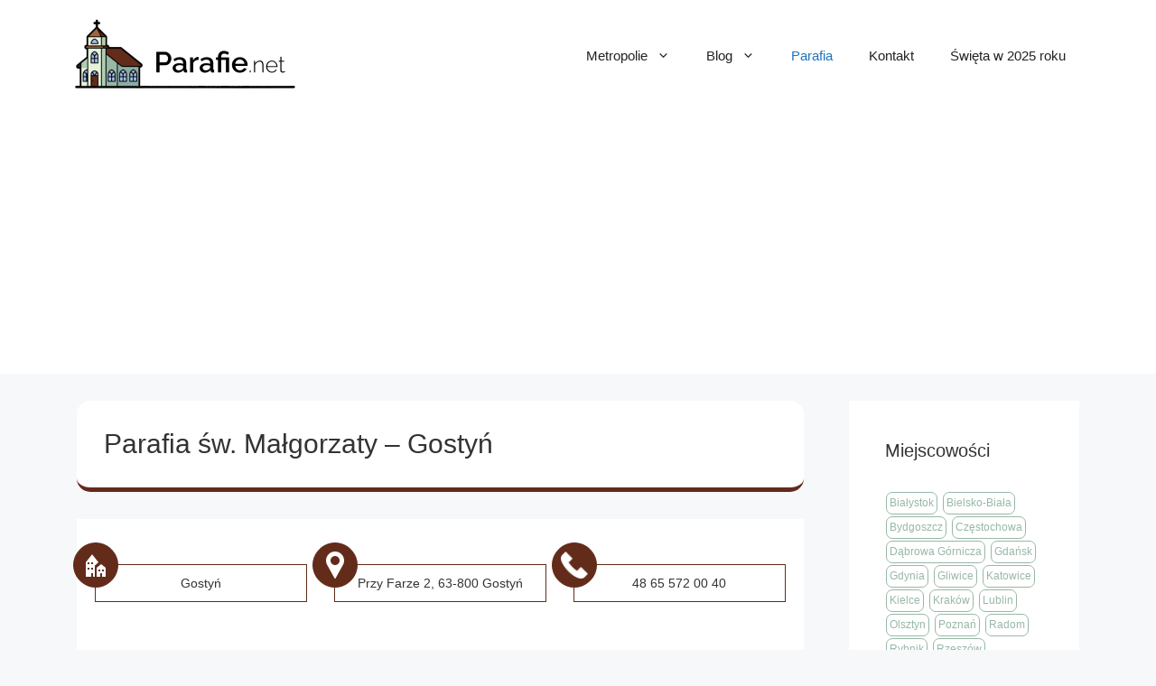

--- FILE ---
content_type: text/html; charset=utf-8
request_url: https://www.google.com/recaptcha/api2/aframe
body_size: 270
content:
<!DOCTYPE HTML><html><head><meta http-equiv="content-type" content="text/html; charset=UTF-8"></head><body><script nonce="3XYKC2xj7VuMZ0n1POJ2KQ">/** Anti-fraud and anti-abuse applications only. See google.com/recaptcha */ try{var clients={'sodar':'https://pagead2.googlesyndication.com/pagead/sodar?'};window.addEventListener("message",function(a){try{if(a.source===window.parent){var b=JSON.parse(a.data);var c=clients[b['id']];if(c){var d=document.createElement('img');d.src=c+b['params']+'&rc='+(localStorage.getItem("rc::a")?sessionStorage.getItem("rc::b"):"");window.document.body.appendChild(d);sessionStorage.setItem("rc::e",parseInt(sessionStorage.getItem("rc::e")||0)+1);localStorage.setItem("rc::h",'1769255394131');}}}catch(b){}});window.parent.postMessage("_grecaptcha_ready", "*");}catch(b){}</script></body></html>

--- FILE ---
content_type: text/css
request_url: https://parafie.net/wp-content/themes/generatepress-child/custom.css?1769255391
body_size: 2509
content:
/* Logo */

.site-header .header-image {
    width: 250px;
}

@media (max-width:576px){ 
	.site-header .header-image
	{
		width: 150px;
	}
}

/* Others */

body
{
	background-color: #f7f8f9;
}
.no-padding {
    padding: 0 !important;
}

.more-button a
{
	background-color: #632b1a;
	color: white !important;
	padding: 5px;
	border-radius: 5px;	
	margin-top: 20px;
	display: inline-block;
}
.special-heading
{
	text-align: center;
}
.special-heading h2
{
	display: inline-block;
	border-bottom: 4px solid #632b1a;
	padding: 10px 0 10px 5px;
	margin-bottom: 50px;
}

/* Special - Wybory Papieża */

.special-wybory-papieza
{
	padding: 30px 0;
}

.special-wybory-papieza .blog-module_wrapper .blog-module_information-wrapper 
{
	background-color: #333333;
}
.special-wybory-papieza .blog-module_wrapper .blog-module_information-wrapper .blog-module_header,
.special-wybory-papieza .blog-module_wrapper .blog-module_information-wrapper .blog-module_excerpt,
.special-wybory-papieza .blog-module_wrapper .blog-module_information-wrapper .blog-module_excerpt a
{
	color: white;
}
.special-wybory-papieza .special-heading h2
{
	border-bottom: 4px solid black;
	color: black;
    border-radius: 10px;
    padding: 20px 30px;
    margin-bottom: 30px;
}
.special-wybory-papieza_single
{

}
.special-wybory-papieza_single .blog-module_wrapper .blog-module_image-container
{
	height: 150px;
}
.special-wybory-papieza_single .blog-module_wrapper .blog-module_information-wrapper
{
	height: 300px;
}
.special-wybory-papieza_single  .blog-module_header
{
	font-size: 20px;
}

/* Front Page */
.front-page_intro
{
	height: 400px;
	background-image: url('https://parafie.net/wp-content/uploads/2023/03/parafie-bg.jpg');
	background-size: cover;
	background-position: center;
	border-radius: 20px;
	position: relative;
	margin-bottom: 30px;
	margin-top: 15px;
}

.front-page_intro .front-page_intro-box
{	
	position: absolute;
	top: 30%;
	left: 10%;
}
.front-page_intro .front-page_intro-box h1
{
	background-color: rgba(255,255,255);
	font-size: 30px;
	color: black;
	padding: 20px;
	border-radius: 10px;
}
.front-page_intro .front-page_intro-box #ajaxsearchlite1
{
	padding: 10px;
	border-radius: 10px;
}
.front-page_metropolie
{
	background-color: white;
	padding: 30px;
	margin-bottom: 50px;
}
.front-page_metropolie h4
{
	font-size: 20px;
	border-bottom: 2px solid #632b1a;
	padding-bottom: 5px;
}
.front-page_metropolie ul 
{
	list-style: none;
	margin: 0;
}
.front-page_metropolie ul li
{
	padding: 10px 5px;
}
.front-page_metropolie ul li:nth-child(even)
{
	background-color: #f7f8f9;
}
.front-page_metropolie ul li a 
{
	color: black;
}



/* Spis treści */

#toc_container {
	  padding: 25px 25px 15px;
    border: 2px solid #632b1a;
		background: #ffffff;
}

#toc_container p.toc_title {
    text-align: left;
    font-weight: 700;
	  font-size: 20px;
    margin: 0;
    padding: 0;
		color: #632b1a;
}

#toc_container a {
    text-decoration: none;
    text-shadow: none;
		color: #000000;
    box-shadow: inset 0 0 0 
		rgba(78, 168, 222, 1);
		transition: .2s;
		font-size: 100%;
		line-height: 1.5;
}

#toc_container li:before {
		content: "» ";
}

/* Parafie Single */


.parafia-single-content
{
}
.parafia-single-content_boxes
{
	margin: 20px 0 50px 0;
}
.parafia-single-content_info-box
{
	padding: 10px;
	border: 1px solid #632b1a;
	position: relative;
	text-align: center;
}
@media (max-width: 768px) {
	.parafia-single-content_info-box
	{
		margin: 35px 0;
	}
}
.parafia-single-content_info-box::before
{
	content: '';
	position: absolute;
	top: -25px;
	left: -25px;
	z-index: 99999;
	width: 50px;
	height: 50px;
	background-color: #632b1a;
	background-image: url('assets/img/telefon.png');
	background-size: 30px;
	background-position: center;
	background-repeat: no-repeat;
	border-radius: 50%;
	border: 1px solid #632b1a;
}
.parafia-single-content_info-box_miasto::before
{
	background-image: url('assets/img/miejscowosc-parafii-white.png');
}
.parafia-single-content_info-box_adres::before
{
	background-image: url('assets/img/adres-parafii-white.png');	
}
.parafia-single-content_info-box_telefon::before
{
	background-image: url('assets/img/telefon-white.png');
}
.parafia-single-content_info-box h4
{ 
	font-size: 14px;
}
.parafia-single-content_info-box p
{
	margin: 0;
}

.parafia-single-content_struktura
{

}
.parafia-single-content_struktura table td,
.parafia-single-content_struktura table th
{
	padding: 10px;
}
.parafia-single-content_struktura table th
{
	color: white;
	background-color: #b2b2be;
}

.parafia-single-content_msze-info
{
	border-left: 5px solid #632b1a;
	padding-left: 20px;
}

.parafie-opis
{
	background-color: #f9f9f9;
	padding: 20px;
}
.parafia-single-content_map
{

}

.zrodlo
{
	margin-top: 30px;
	padding: 20px;
	border-top: 1px solid black;
}

/* Sekcja inne parafie */

.inne-parafie
{

}
.inne-parafie ul 
{
	margin: 0;
}
.inne-parafie li
{
	list-style: none;
	padding: 5px;
	border-top: 1px solid #b2b2be;
	border-left: 1px solid #b2b2be;
	border-right: 1px solid #b2b2be;
}
.inne-parafie li:last-of-type
{
	border-bottom: 1px solid #b2b2be;	
}
.inne-parafie li a
{
	color: black;
}

/* Parafia Single Special Blog Box */
.parafia-single-content-special-blog-box
{
	background: #fbf2ee;
    padding: 20px;
    margin-bottom: 40px;
    margin-top: 40px;
    border-radius: 5px;
}
.parafia-single-content-special-blog-box .parafia-single-content-special-blog-box_intro
{
	text-align: center;
}
.parafia-single-content-special-blog-box .parafia-single-content-special-blog-box_intro h3
{
	margin-bottom: 10px;
}
.parafia-single-content-special-blog-box .parafia-single-content-special-blog-box_intro p
{
	font-size: 17px;
	margin-bottom: 30px;
}
.parafia-single-content-special-blog-box img
{
	width: 100%;
	margin-bottom: 10px;
	border-radius: 10px;
}
.parafia-single-content-special-blog-box h4
{
	font-size: 20px;
}
.parafia-single-content-special-blog-box a
{
	color: black;
	text-decoration: none;
}
.parafia-single-content-special-blog-box p
{

	font-size: 15px;
	font-style: italic;
	margin-bottom: 0;
}

@media (max-width: 768px) {
	.parafia-single-content-special-blog-box .col-sm-4
	{
		margin-bottom: 30px;
	}

}

/* Parafie Category */

.parafie-category-all
{
	padding: 15px;
	margin: 20px 0;
	background-color: white;
	border-radius: 15px;
}

.parafie-category_box
{
	min-height: 300px;
	padding: 5px;
}
.parafie-category_box h3
{
	font-size: 18px;
	padding-bottom: 5px;
	border-bottom: 3px solid #632b1a;

}
.parafie-category_box h3 a
{
	color: #632b1a;
}
.parafie-category_box p
{
	margin: 0;
}



/* Article */

.article-single
{
	
}
.article-single .article-single_head
{
	position: relative;
	margin-bottom: 30px;
}
.article-single .article-header
{
	position: absolute;
	bottom: -20px;
	width: 100%;
	margin: 0;
	border-top-left-radius: 0px;
	border-top-right-radius: 0px;
}
.article-single_head-image img
{
	border-top-left-radius: 15px;
	border-top-right-radius: 15px;
}

.article-single h2
{
	font-size: 28px;
}
.article-single h3
{
	font-size: 25px;
}

.article-single p
{
	font-size: 16px;
}

.article-header
{
	background-color: white;
	border-bottom: 5px solid #632b1a;
	border-radius: 15px;
	padding: 30px;
	margin-bottom: 30px;
}
.article-header h1
{
	margin: 0;
	font-size: 30px;
}

/* FAQ article */

.post-faq h2
{
	margin-bottom: 30px;
	padding-bottom: 30px;
	border-bottom: 1px solid grey;
}
.faq-list {
  counter-reset: faq-list-counter;
  list-style: none;
  padding-left: 60px;
  margin: 0;
}
.faq-list > li {
  margin: 0 0 0.5rem 0;
  counter-increment: faq-list-counter;
  position: relative;
}
.faq-list > li:before {
  content: counter(faq-list-counter);
  color: #fff;
  font-size: 16px;
  font-weight: 700;
  position: absolute;
  left: calc(-37px);
  line-height: 27px;
  width: 27px;
  height: 27px;
  top: 1px;
  border-radius: 50%;
  text-align: center;
  background: #632b1a;
}
.faq-list > li .faq-list-title {
  font-weight: 700;
  font-size: 18px;
  margin-bottom: 5px;
  line-height: 1.7;
  display: block;
}

/* Podsumowanie */
.article-summary {
    margin: 45px 0;
    color: black;
}
.article-summary h2,
.article-summary h3
{
	margin: 0;
    padding: 20px;
    background: #fffbf9;
    border-top-left-radius: 15px;
    border-top-right-radius: 15px;
}

.article-summary ul
{
	background-color: #f2e5e1;
    padding: 25px 25px 25px 45px;
    border-radius: 15px;
    border-top-left-radius: 0;
    border-top-right-radius: 0;
    margin: 0;
    font-size: 17px;
}

/* Article Listing */
.article-category_box
{

}
.article-category_box
{

}

/* Changin GenaratePress */

.is-right-sidebar
{
	width: 100%;
}


/* Sidebar */

.sidebar .tagcloud a
{
	font-size: 12px !important;
	color: #98b8a6;
	border: 1px solid #98b8a6;
	padding: 3px;
	margin: 1px;
	border-radius: 7px;
	display: inline-block;
}
.sidebar .tagcloud a:hover
{
	background-color: #98b8a6;
	color: white;
	text-decoration: none;
}

/* Blog Module */


.blog-module_wrapper {
  margin: 15px 0;
  border-radius: 20px;
  -webkit-transition: 0.3s all;
  -o-transition: 0.3s all;
  transition: 0.3s all;
}

.blog-module_wrapper:hover {
  -webkit-box-shadow: 1px 1px 48px rgba(0, 0, 0, 0.3);
          box-shadow: 1px 1px 48px rgba(0, 0, 0, 0.3);
  -webkit-transition: 0.3s all;
  -o-transition: 0.3s all;
  transition: 0.3s all;
}

.blog-module_wrapper:hover .blog-module_image-container a:after {
  -webkit-transition: 0.4s all;
  -o-transition: 0.4s all;
  transition: 0.4s all;
  opacity: 0;
}

.blog-module_wrapper .blog-module_image-container {
  height: 180px;
  overflow: hidden;
}

.blog-module_wrapper .blog-module_image-container img {
  width: 100%;
  border-top-left-radius: 20px;
  border-top-right-radius: 20px;
}

.blog-module_wrapper .blog-module_image-container a {
  display: block;
  position: relative;
  -webkit-transition: 0.2s all;
  -o-transition: 0.2s all;
  transition: 0.2s all;
}

.blog-module_wrapper .blog-module_image-container a:after {
  -webkit-transition: 0.2s all;
  -o-transition: 0.2s all;
  transition: 0.2s all;
  content: '';
  position: absolute;
  top: 0;
  left: 0;
  z-index: 99;
  width: 100%;
  height: 100%;
  background-color: black;
  border-top-left-radius: 20px;
  border-top-right-radius: 20px;
  opacity: 0.3;
}

.blog-module_wrapper .blog-module_information-wrapper {
  height: 250px;
  background: white;
  padding: 20px 25px 25px 25px;
  border-bottom-right-radius: 20px;
  border-bottom-left-radius: 20px;
  position: relative;
}

.blog-module_wrapper .blog-module_information-wrapper .blog-module_category-list {
  position: absolute;
  top: -30px;
  z-index: 99;
}

.blog-module_wrapper .blog-module_information-wrapper .blog-module_category-list ul.post-categories {
  list-style: none;
}

.blog-module_wrapper .blog-module_information-wrapper .blog-module_category-list ul.post-categories li {
  display: inline-block;
  margin-left: -4px;
  margin: 1px;
}

.blog-module_wrapper .blog-module_information-wrapper .blog-module_category-list ul.post-categories li a {
  background: #468ebe;
  color: white;
  font-weight: 500;
  display: inline-block;
  padding: 3px 5px;
  border-radius: 3px;
  font-size: 11px;
}

.blog-module_wrapper .blog-module_information-wrapper .blog-module_excerpt {
  min-height: 70px;
  color: grey;
  font-style: italic;
  font-size: 12px;
}
.blog-module_wrapper .blog-module_information-wrapper .blog-module_excerpt a
{
	color: #632b1a;
}

.blog-module_wrapper .blog-module_information-wrapper .blog-module_tags-list a {
  border: 1px solid #e3a93e;
  color: #e3a93e;
  font-weight: 500;
  display: inline-block;
  padding: 3px 5px;
  font-size: 10px;
  margin-left: -4px;
  margin: 1px;
}

.blog-module_wrapper .blog-module_information-wrapper .blog-module_header {
  color: black;
}

.blog-module_wrapper .blog-module_information-wrapper .blog-module_info-bottom {
  position: absolute;
  bottom: 0;
  border-top: 1px solid #f4f4f4;
  padding: 10px;
}

.blog-module_wrapper .blog-module_information-wrapper .blog-module_info-date {
  color: #b3b5bf;
  font-size: 11px;
  display: inline-block;
  margin-right: 20px;
}

.blog-module_wrapper .blog-module_information-wrapper .blog-module_info-date:before {
  content: '';
  display: inline-block;
  height: 10px;
  width: 10px;
  background-image: url("assets/img/time_grey.png");
  background-size: cover;
  margin-right: 5px;
}

.blog-module_wrapper .blog-module_information-wrapper .blog-module_comments-number {
  color: #b3b5bf;
  font-size: 11px;
  display: inline-block;
}

.blog-module_wrapper .blog-module_information-wrapper .blog-module_comments-number:before {
  content: '';
  display: inline-block;
  height: 10px;
  width: 10px;
  background-image: url("assets/img/comments_grey.png");
  background-size: cover;
  margin-right: 5px;
}

.blog-module_wrapper a:hover {
  text-decoration: none;
}

/* Pagination */
.pagination
{
	text-align: center;
}
.pagination .nav-links a.page-numbers,
.pagination .nav-links .current
{
	display: inline-block;
	padding: 5px;
	border: 1px solid #98b8a6;
	color: #98b8a6;
}
.pagination .nav-links a.page-numbers:hover
{
	background-color: #98b8a6;
	color: white;
}
.pagination .nav-links .current
{
	background-color: #98b8a6;
	color: white;
	font-weight: 700;
}
.pagination .nav-links a.next,
.pagination .nav-links a.prev
{
	background-color: #98b8a6;
	color: white;
}

.pagination .prev_link a,
.pagination .next_link a
{
	display: inline-block;
	padding: 5px;
	border: 1px solid #98b8a6;
	background-color: #98b8a6;
	color: white;
}

/* Metropolia Rodzic template */
.metropolia-rodzic-template .article-below-text
{
	background-color: white;
	padding: 30px;
	margin: 20px;
	border-radius: 15px;
	margin-bottom: 30px;
	position: relative;
}
.metropolia-rodzic-template .article-below-text::before
{
	content: '';
	position: absolute;
	top: -18px;
	left: -18px;
	width: 36px;
	height: 36px;
	z-index: 99;
	background-image: url('assets/img/info-icon.png');
	background-size: cover;
}

.metropolia-rodzic-template h2 
{
	font-size: 20px;
}
.metropolia-rodzic-template h2 a 
{
	color: black;
}
.metropolia-rodzic-template_box
{
	background-color: white;
	padding: 20px;
	margin-bottom: 15px;
}


--- FILE ---
content_type: application/javascript
request_url: https://parafie.net/wp-content/plugins/ajax-search-lite/js/min/plugin/optimized/asl-wrapper.js?ver=4756
body_size: 1379
content:
window._ASL_load=function(){let e=WPD.dom;window.ASL.instances={instances:[],get:function(b,c){this.clean();if("undefined"===typeof b||0==b)return this.instances;if("undefined"===typeof c){c=[];for(var a=0;a<this.instances.length;a++)this.instances[a].o.id==b&&c.push(this.instances[a]);return 0<c.length?c:!1}for(a=0;a<this.instances.length;a++)if(this.instances[a].o.id==b&&this.instances[a].o.iid==c)return this.instances[a];return!1},set:function(b){if(this.exist(b.o.id,b.o.iid))return!1;this.instances.push(b);
return!0},exist:function(b,c){this.clean();for(let a=0;a<this.instances.length;a++)if(this.instances[a].o.id==b&&("undefined"===typeof c||this.instances[a].o.iid==c))return!0;return!1},clean:function(){let b=[],c=this;this.instances.forEach(function(a,d){0==e(".asl_m_"+a.o.rid).length&&b.push(d)});b.forEach(function(a){"undefined"!==typeof c.instances[a]&&(c.instances[a].destroy(),c.instances.splice(a,1))})},destroy:function(b,c){let a=this.get(b,c);if(!1!==a)if(Array.isArray(a))a.forEach(function(d){d.destroy()}),
this.instances=[];else{let d=0;this.instances.forEach(function(f,g){f.o.id==b&&f.o.iid==c&&(d=g)});a.destroy();this.instances.splice(d,1)}}};window.ASL.initialized=!1;window.ASL.initializeSearchByID=function(b){let c=ASL.getInstances();if("undefined"!==typeof b&&"object"!=typeof b)if("undefined"!==typeof c[b]){let d=[];d[b]=c[b];c=d}else return!1;let a=0;c.forEach(function(d,f){e(".asl_m_"+f).forEach(function(g){let h=e(g);if("undefined"!=typeof h.get(0).hasAsl)return++a,!0;g.hasAsl=!0;++a;return h.ajaxsearchlite(d)})})};
window.ASL.getInstances=function(){if("undefined"!==typeof window.ASL_INSTANCES)return window.ASL_INSTANCES;let b=[];e(".asl_init_data").forEach(function(c){if("undefined"===typeof c.dataset.asldata)return!0;let a=WPD.Base64.decode(c.dataset.asldata);if("undefined"===typeof a||""==a)return!0;b[c.dataset.aslId]=JSON.parse(a)});return b};window.ASL.initialize=function(b){if("undefined"==typeof ASL.version)return!1;if(window.IntersectionObserver)if(ASL.script_async_load||ASL.init_only_in_viewport){if(b=
document.querySelectorAll(".asl_w_container"),b.length){let c=new IntersectionObserver(function(a){a.forEach(function(d){d.isIntersecting&&(ASL.initializeSearchByID(d.target.dataset.id),c.unobserve(d.target))})});b.forEach(function(a){c.observe(a)})}}else ASL.initializeSearchByID(b);else ASL.initializeSearchByID(b);ASL.initializeMutateDetector();ASL.initializeHighlight();ASL.initializeOtherEvents();ASL.initialized=!0};window.ASL.initializeHighlight=function(){if(this.highlight.enabled){let b=localStorage.getItem("asl_phrase_highlight");
localStorage.removeItem("asl_phrase_highlight");null!=b&&(b=JSON.parse(b),this.highlight.data.forEach(function(c){var a=""!=c.selector&&0<e(c.selector).length?c.selector:"article";a=0<e(a).length?a:"body";e(a).highlight(b.phrase,{element:"span",className:"asl_single_highlighted",wordsOnly:c.whole,excludeParents:".asl_w, .asl-try"});a=e(".asl_single_highlighted");if(c.scroll&&0<a.length){a=a.offset().top-120;let d=e("#wpadminbar");0<d.length&&(a-=d.height());a+=c.scroll_offset;a=0>a?0:a;e("html").animate({scrollTop:a},
500)}return!1}))}};window.ASL.initializeOtherEvents=function(){let b,c=this;e("body").on("click touchend","#menu-item-search, .fa-search, .fa, .fas, .fusion-flyout-menu-toggle, .fusion-main-menu-search-open, #search_button, .mini-search.popup-search, .icon-search, .menu-item-search-dropdown, .mobile-menu-button, .td-icon-search, .tdb-search-icon, .side_menu_button, .search_button, .raven-search-form-toggle, [data-elementor-open-lightbox], .elementor-button-link, .elementor-button, i[class*=-search], a[class*=-search]",
function(){clearTimeout(b);b=setTimeout(function(){c.initializeSearchByID()},300)});if("undefined"!=typeof jQuery)jQuery(document).on("elementor/popup/show",function(){setTimeout(function(){c.initializeSearchByID()},10)})};window.ASL.initializeMutateDetector=function(){let b;"undefined"!=typeof ASL.detect_ajax&&1==ASL.detect_ajax&&(new MutationObserver(function(){clearTimeout(b);b=setTimeout(function(){ASL.initializeSearchByID()},500)})).observe(document.querySelector("body"),{subtree:!0,childList:!0})};
window.ASL.ready=function(){if("complete"===document.readyState||"loaded"===document.readyState||"interactive"===document.readyState)this.initialize();else e(document).on("DOMContentLoaded",this.initialize)};window.ASL.loadScriptStack=function(b){let c;0<b.length&&(c=document.createElement("script"),c.src=b.shift().src,c.onload=function(){0<b.length?window.ASL.loadScriptStack(b):window.ASL.ready()},document.body.appendChild(c))};window.ASL.init=function(){ASL.script_async_load?window.ASL.loadScriptStack(ASL.additional_scripts):
"undefined"!==typeof WPD.ajaxsearchlite&&window.ASL.ready()};window.WPD.intervalUntilExecute(window.ASL.init,function(){return"undefined"!=typeof window.ASL.version&&"undefined"!=e.fn.ajaxsearchlite})};(function(){"undefined"!=typeof WPD&&"undefined"!=typeof WPD.dom?window._ASL_load():document.addEventListener("wpd-dom-core-loaded",window._ASL_load)})();


--- FILE ---
content_type: text/plain
request_url: https://www.google-analytics.com/j/collect?v=1&_v=j102&a=92653633&t=pageview&_s=1&dl=https%3A%2F%2Fparafie.net%2Fparafia-sw-malgorzaty-gostyn%2F&ul=en-us%40posix&dt=Parafia%20%C5%9Bw.%20Ma%C5%82gorzaty%20-%20Gosty%C5%84%20%E2%80%A2%20parafie.net&sr=1280x720&vp=1280x720&_u=YEBAAEABAAAAACAAI~&jid=1163759022&gjid=625815243&cid=976083646.1769255393&tid=UA-144580922-8&_gid=536715217.1769255393&_r=1&_slc=1&gtm=45He61m0n81MB55XFVv9104864988za200zd9104864988&gcd=13l3l3l3l1l1&dma=0&tag_exp=103116026~103200004~104527906~104528501~104684208~104684211~105391253~115495938~115938466~115938469~116682875~116988316~117025847~117041587~117099529~117223560&z=775524740
body_size: -449
content:
2,cG-HNJRJXRGE5